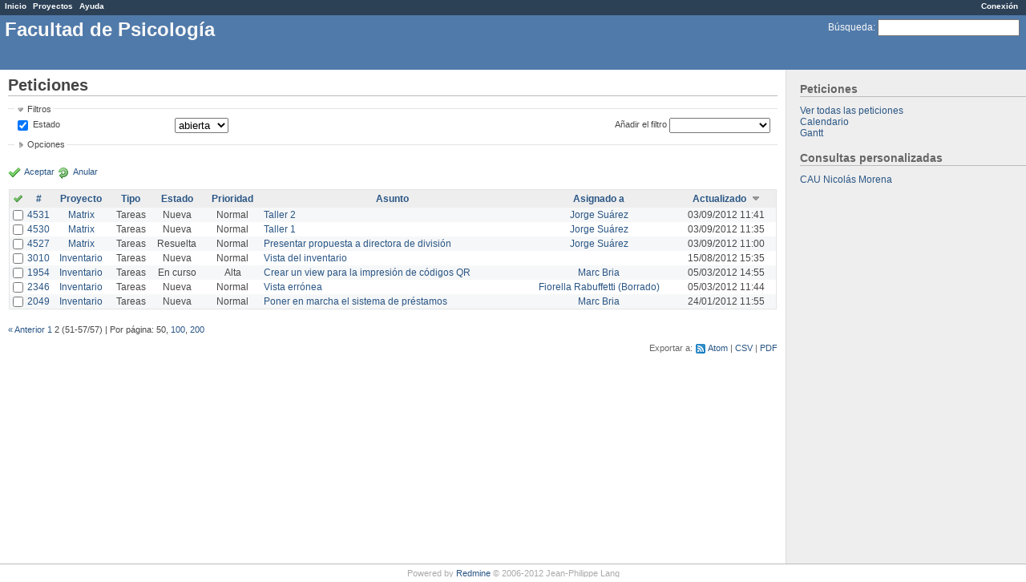

--- FILE ---
content_type: text/html; charset=utf-8
request_url: http://projek.psico.edu.uy/issues?page=2&per_page=50&sort=updated_on%3Adesc%2Cassigned_to%3Adesc%2Ctracker
body_size: 8529
content:
<!DOCTYPE html PUBLIC "-//W3C//DTD XHTML 1.0 Transitional//EN" "http://www.w3.org/TR/xhtml1/DTD/xhtml1-transitional.dtd">
<html xmlns="http://www.w3.org/1999/xhtml" xml:lang="en">
<head>
<meta http-equiv="content-type" content="text/html; charset=utf-8" />
<title>Peticiones - Facultad de Psicología</title>
<meta name="description" content="Redmine" />
<meta name="keywords" content="issue,bug,tracker" />
<meta name="csrf-param" content="authenticity_token"/>
<meta name="csrf-token" content="ByISZdtZccn3XzJJ5ZPVXGM3CaMJLOH4pq3Ls/MT/+o="/>
<link rel='shortcut icon' href='/favicon.ico?1324646388' />
<link href="/stylesheets/application.css?1339084194" media="all" rel="stylesheet" type="text/css" />

<script src="/javascripts/prototype.js?1324646387" type="text/javascript"></script>
<script src="/javascripts/effects.js?1324646387" type="text/javascript"></script>
<script src="/javascripts/dragdrop.js?1324646387" type="text/javascript"></script>
<script src="/javascripts/controls.js?1324646387" type="text/javascript"></script>
<script src="/javascripts/application.js?1339084194" type="text/javascript"></script>
<script type="text/javascript">
//<![CDATA[
Event.observe(window, 'load', function(){ new WarnLeavingUnsaved('Esta página contiene texto no guardado y si la abandona sus cambios se perderán'); });
//]]>
</script>

<!--[if IE 6]>
    <style type="text/css">
      * html body{ width: expression( document.documentElement.clientWidth < 900 ? '900px' : '100%' ); }
      body {behavior: url(/stylesheets/csshover.htc?1324646388);}
    </style>
<![endif]-->

<!-- page specific tags -->
<script src="/javascripts/calendar/calendar.js?1324646386" type="text/javascript"></script><script src="/javascripts/calendar/lang/calendar-es.js?1324646385" type="text/javascript"></script><script type="text/javascript">
//<![CDATA[

//]]>
</script><script src="/javascripts/calendar/calendar-setup.js?1324646386" type="text/javascript"></script><link href="/stylesheets/calendar.css?1324646388" media="screen" rel="stylesheet" type="text/css" />
<script src="/javascripts/select_list_move.js?1324646387" type="text/javascript"></script>

    <link href="http://projek.psico.edu.uy/issues.atom?query_id=" rel="alternate" title="Peticiones" type="application/atom+xml" />
    <link href="http://projek.psico.edu.uy/issues/changes?format=atom&amp;query_id=" rel="alternate" title="Detalles de todos los cambios" type="application/atom+xml" />
<script src="/javascripts/context_menu.js?1324646387" type="text/javascript"></script><link href="/stylesheets/context_menu.css?1324646388" media="screen" rel="stylesheet" type="text/css" /></head>
<body class="controller-issues action-index">
<div id="wrapper">
<div id="wrapper2">
<div id="top-menu">
    <div id="account">
        <ul><li><a href="/login" class="login">Conexión</a></li></ul>    </div>
    
    <ul><li><a href="/" class="home">Inicio</a></li>
<li><a href="/projects" class="projects">Proyectos</a></li>
<li><a href="http://www.redmine.org/guide" class="help">Ayuda</a></li></ul></div>

<div id="header">
    
    <div id="quick-search">
        <form action="/search" method="get">
        <input name="issues" type="hidden" value="1" />
        <label for='q'>
          <a href="/search" accesskey="4">Búsqueda</a>:
        </label>
        <input accesskey="f" class="small" id="q" name="q" size="20" type="text" />
        </form>
        
    </div>
    

    <h1>Facultad de Psicología</h1>

    
</div>

<div class="" id="main">
    <div id="sidebar">
        
    <h3>Peticiones</h3>
<a href="/issues?set_filter=1">Ver todas las peticiones</a><br />




  <a href="/issues/calendar">Calendario</a><br />


  <a href="/issues/gantt">Gantt</a><br />



<h3>Consultas personalizadas</h3><a href="/issues?query_id=71">CAU Nicolás Morena</a>



        
    </div>

    <div id="content">
        
        <div class="contextual">

</div>

<h2>Peticiones</h2>


<form action="/issues" id="query_form" method="get">
    <input id="set_filter" name="set_filter" type="hidden" value="1" />
    <div id="query_form_content" class="hide-when-print">
    <fieldset id="filters" class="collapsible ">
      <legend onclick="toggleFieldset(this);">Filtros</legend>
      <div style="">
        <script type="text/javascript">
//<![CDATA[
function add_filter() {
  select = $('add_filter_select');
  field = select.value
  Element.show('tr_' +  field);
  check_box = $('cb_' + field);
  check_box.checked = true;
  toggle_filter(field);
  select.selectedIndex = 0;

  for (i=0; i<select.options.length; i++) {
    if (select.options[i].value == field) {
      select.options[i].disabled = true;
    }
  }
}

function toggle_filter(field) {
  check_box = $('cb_' + field);
  if (check_box.checked) {
    Element.show("operators_" + field);
    Form.Element.enable("operators_" + field);
    toggle_operator(field);
  } else {
    Element.hide("operators_" + field);
    Form.Element.disable("operators_" + field);
    enableValues(field, []);
  }
}

function enableValues(field, indexes) {
  var f = $$(".values_" + field);
  for(var i=0;i<f.length;i++) {
    if (indexes.include(i)) {
      Form.Element.enable(f[i]);
      f[i].up('span').show();
    } else {
      f[i].value = '';
      Form.Element.disable(f[i]);
      f[i].up('span').hide();
    }
  }
  if (indexes.length > 0) {
    Element.show("div_values_" + field);
  } else {
    Element.hide("div_values_" + field);
  }
}

function toggle_operator(field) {
  operator = $("operators_" + field);
  switch (operator.value) {
    case "!*":
    case "*":
    case "t":
    case "w":
    case "o":
    case "c":
      enableValues(field, []);
      break;
    case "><":
      enableValues(field, [0,1]);
      break;
    case "<t+":
    case ">t+":
    case "t+":
    case ">t-":
    case "<t-":
    case "t-":
      enableValues(field, [2]);
      break;
    default:
      enableValues(field, [0]);
      break;
  }
}

function toggle_multi_select(el) {
  var select = $(el);
  if (select.multiple == true) {
    select.multiple = false;
  } else {
    select.multiple = true;
  }
}

function submit_query_form(id) {
  selectAllOptions("selected_columns");
  $(id).submit();
}

function apply_filters_observer() {
  $$("#query_form input[type=text]").invoke("observe", "keypress", function(e){
    if(e.keyCode == Event.KEY_RETURN) {
      submit_query_form("query_form");
    }
  });
}
Event.observe(document,"dom:loaded", apply_filters_observer);
//]]>
</script>

<table width="100%">
<tr>
<td>
<table>

    
    <tr style="display:none;" id="tr_project_id" class="filter">
    <td class="field">
        <input id="cb_project_id" name="f[]" onclick="toggle_filter('project_id');" type="checkbox" value="project_id" />
        <label for="cb_project_id">Proyecto</label>
    </td>
    <td class="operator">
        <label class="hidden-for-sighted" for="op_project_id">Filtro</label>
        <select id="operators_project_id" name="op[project_id]" onchange="toggle_operator('project_id');"><option value="=">igual</option>
<option value="!">no igual</option></select>
    </td>
    <td class="values">
    <div id="div_values_project_id" style="display:none;">
    
        <span class="span_values_project_id">
          <select class="values_project_id" id="values_project_id_1" name="v[project_id][]"><option value="49">ADUR PSICOLOGÍA</option>
<option value="51">-- Comisiones</option>
<option value="50">-- Mesa Ejecutiva</option>
<option value="106">Comisión Directiva - IFyMPsi</option>
<option value="84">Comité de Calidad con Equidad </option>
<option value="97">Corrección por scanner</option>
<option value="37">Instituto de Fundamentos y Métodos</option>
<option value="38">-- HisPo</option>
<option value="36">---- Stop Trans Patologization URUGUAY</option>
<option value="39">------ Día de la Acción por la Despatologización Trans MVD</option>
<option value="40">------ Publicación</option>
<option value="32">Matrix</option>
<option value="42">-- Procedimiento - Defensa Tesis</option>
<option value="44">-- Entrega y devolución trabajos posgrados</option>
<option value="104">Convenio Addenda  2 a la Red Iberoamericana de Psicogerontología</option>
<option value="103">Convenio con Secretaría de Discapacidad IMM. Instituto de Fundamentos</option>
<option value="57">Documentación</option>
<option value="24">LibreQDA</option>
<option value="22">Inventario</option>
<option value="35">Migración a Software Libre - Facultad de Psicología</option>
<option value="25">Webs de investigadores</option>
<option value="90">Wiki - Unidad de Informática</option></select>
          <a href="#" onclick="toggle_multi_select('values_project_id_1');; return false;"><img alt="Bullet_toggle_plus" src="/images/bullet_toggle_plus.png?1324646379" /></a>
        </span>
    
    </div>
    <script type="text/javascript">toggle_filter('project_id');</script>
    </td>
    </tr>

    
    <tr  id="tr_status_id" class="filter">
    <td class="field">
        <input checked="checked" id="cb_status_id" name="f[]" onclick="toggle_filter('status_id');" type="checkbox" value="status_id" />
        <label for="cb_status_id">Estado</label>
    </td>
    <td class="operator">
        <label class="hidden-for-sighted" for="op_status_id">Filtro</label>
        <select id="operators_status_id" name="op[status_id]" onchange="toggle_operator('status_id');"><option value="o" selected="selected">abierta</option>
<option value="=">igual</option>
<option value="!">no igual</option>
<option value="c">cerrada</option>
<option value="*">todos</option></select>
    </td>
    <td class="values">
    <div id="div_values_status_id" style="display:none;">
    
        <span class="span_values_status_id">
          <select class="values_status_id" id="values_status_id_1" name="v[status_id][]"><option value="1">Nueva</option>
<option value="2">En curso</option>
<option value="3">Resuelta</option>
<option value="4">Comentarios</option>
<option value="5">Cerrada</option>
<option value="6">Rechazada</option>
<option value="7">Inconclusa</option></select>
          <a href="#" onclick="toggle_multi_select('values_status_id_1');; return false;"><img alt="Bullet_toggle_plus" src="/images/bullet_toggle_plus.png?1324646379" /></a>
        </span>
    
    </div>
    <script type="text/javascript">toggle_filter('status_id');</script>
    </td>
    </tr>

    
    <tr style="display:none;" id="tr_tracker_id" class="filter">
    <td class="field">
        <input id="cb_tracker_id" name="f[]" onclick="toggle_filter('tracker_id');" type="checkbox" value="tracker_id" />
        <label for="cb_tracker_id">Tipo</label>
    </td>
    <td class="operator">
        <label class="hidden-for-sighted" for="op_tracker_id">Filtro</label>
        <select id="operators_tracker_id" name="op[tracker_id]" onchange="toggle_operator('tracker_id');"><option value="=">igual</option>
<option value="!">no igual</option></select>
    </td>
    <td class="values">
    <div id="div_values_tracker_id" style="display:none;">
    
        <span class="span_values_tracker_id">
          <select class="values_tracker_id" id="values_tracker_id_1" name="v[tracker_id][]"><option value="2">Tareas</option>
<option value="3">Soporte</option>
<option value="1">Errores</option>
<option value="6">Error de Windows</option>
<option value="7">Red</option>
<option value="8">Impresora</option>
<option value="9">Solicitud Software</option>
<option value="10">Solicitud Hadrware</option>
<option value="11">Creación de casilla</option>
<option value="12">Creación de curso</option>
<option value="13">Creación de usuario</option>
<option value="14">Error en template</option>
<option value="15">Consulta docente</option>
<option value="16">Consulta estudiante de grado</option>
<option value="17">Consulta est. de posgrado</option>
<option value="18">Mantenimiento Preventivo</option>
<option value="19">Mantenimiento Correctivo</option>
<option value="20">Zona 1  - Clínica,Salud</option>
<option value="22">Zona 3 - Biblioteca</option>
<option value="24">Zona 2  - Fund, Social, Educ</option>
<option value="25">Zona 4 - Dec., Posg., Inten.</option>
<option value="26">Zona 5 - Bedelía, sagirni</option>
<option value="27">Zona 6 - Cont, Secret</option>
<option value="28">Zona 7 - SN</option>
<option value="29">Tuits</option></select>
          <a href="#" onclick="toggle_multi_select('values_tracker_id_1');; return false;"><img alt="Bullet_toggle_plus" src="/images/bullet_toggle_plus.png?1324646379" /></a>
        </span>
    
    </div>
    <script type="text/javascript">toggle_filter('tracker_id');</script>
    </td>
    </tr>

    
    <tr style="display:none;" id="tr_priority_id" class="filter">
    <td class="field">
        <input id="cb_priority_id" name="f[]" onclick="toggle_filter('priority_id');" type="checkbox" value="priority_id" />
        <label for="cb_priority_id">Prioridad</label>
    </td>
    <td class="operator">
        <label class="hidden-for-sighted" for="op_priority_id">Filtro</label>
        <select id="operators_priority_id" name="op[priority_id]" onchange="toggle_operator('priority_id');"><option value="=">igual</option>
<option value="!">no igual</option></select>
    </td>
    <td class="values">
    <div id="div_values_priority_id" style="display:none;">
    
        <span class="span_values_priority_id">
          <select class="values_priority_id" id="values_priority_id_1" name="v[priority_id][]"><option value="10">Muy baja</option>
<option value="3">Baja</option>
<option value="4">Normal</option>
<option value="5">Alta</option>
<option value="6">Urgente</option>
<option value="7">Inmediata</option></select>
          <a href="#" onclick="toggle_multi_select('values_priority_id_1');; return false;"><img alt="Bullet_toggle_plus" src="/images/bullet_toggle_plus.png?1324646379" /></a>
        </span>
    
    </div>
    <script type="text/javascript">toggle_filter('priority_id');</script>
    </td>
    </tr>

    
    <tr style="display:none;" id="tr_assigned_to_id" class="filter">
    <td class="field">
        <input id="cb_assigned_to_id" name="f[]" onclick="toggle_filter('assigned_to_id');" type="checkbox" value="assigned_to_id" />
        <label for="cb_assigned_to_id">Asignado a</label>
    </td>
    <td class="operator">
        <label class="hidden-for-sighted" for="op_assigned_to_id">Filtro</label>
        <select id="operators_assigned_to_id" name="op[assigned_to_id]" onchange="toggle_operator('assigned_to_id');"><option value="=">igual</option>
<option value="!">no igual</option>
<option value="!*">ninguno</option>
<option value="*">todos</option></select>
    </td>
    <td class="values">
    <div id="div_values_assigned_to_id" style="display:none;">
    
        <span class="span_values_assigned_to_id">
          <select class="values_assigned_to_id" id="values_assigned_to_id_1" name="v[assigned_to_id][]"><option value="420">ADUR Psicologia</option>
<option value="9">Alejandro Maiche</option>
<option value="353">Ana María Dalgalarrondo</option>
<option value="777">Anabel Beniscelli Taibo</option>
<option value="765">Andrea  Melo</option>
<option value="223">Bruno Gómez - (Borrado)</option>
<option value="626">Camilo Rodriguez</option>
<option value="766">Carolina  Clavero</option>
<option value="305">Cecilia Rodriguez</option>
<option value="3">Christian Rodríguez Piemonte</option>
<option value="879">Comisión Coordinadora del Interior</option>
<option value="1751">Comité  Equidad y Género</option>
<option value="737">Diego Macedo</option>
<option value="363">fabiana altezor</option>
<option value="544">Fabrizo Caputo</option>
<option value="1249">Fernanda Barboza</option>
<option value="21">Fiorella Rabuffetti (Borrado)</option>
<option value="46">Gabriela López</option>
<option value="780">Guzmán Olivera Fervenza</option>
<option value="266">ignacio estevan</option>
<option value="87">Instituto Fundamentos y Métodos</option>
<option value="7">Iván Agarrayúa (Borrado)</option>
<option value="251">Jorge Suárez</option>
<option value="132">Juan Muñoz Justicia</option>
<option value="5">Leticia Barros</option>
<option value="1827">Lilian Gonzalez</option>
<option value="304">Lucía Perez</option>
<option value="4">Luis Alonzo Fulchi</option>
<option value="19">Marc Bria</option>
<option value="33">Mariana Rodríguez</option>
<option value="768">Matias Simone</option>
<option value="27">Natalia Sobrera</option>
<option value="222">Nicolás Morena</option>
<option value="225">Noelia Correa</option>
<option value="20">Paribanú Freitas</option>
<option value="908">Pedro Moretto</option>
<option value="1976">Sebastian Balbi</option>
<option value="728">Sebastian Correa</option>
<option value="1087">Tamara Tabárez</option>
<option value="301">Victoria Amir</option>
<option value="1720">Virginia Fachinetti</option>
<option value="302">Yanira  Rovetta</option>
<option value="6">Unidad Informática</option></select>
          <a href="#" onclick="toggle_multi_select('values_assigned_to_id_1');; return false;"><img alt="Bullet_toggle_plus" src="/images/bullet_toggle_plus.png?1324646379" /></a>
        </span>
    
    </div>
    <script type="text/javascript">toggle_filter('assigned_to_id');</script>
    </td>
    </tr>

    
    <tr style="display:none;" id="tr_author_id" class="filter">
    <td class="field">
        <input id="cb_author_id" name="f[]" onclick="toggle_filter('author_id');" type="checkbox" value="author_id" />
        <label for="cb_author_id">Autor</label>
    </td>
    <td class="operator">
        <label class="hidden-for-sighted" for="op_author_id">Filtro</label>
        <select id="operators_author_id" name="op[author_id]" onchange="toggle_operator('author_id');"><option value="=">igual</option>
<option value="!">no igual</option></select>
    </td>
    <td class="values">
    <div id="div_values_author_id" style="display:none;">
    
        <span class="span_values_author_id">
          <select class="values_author_id" id="values_author_id_1" name="v[author_id][]"><option value="420">ADUR Psicologia</option>
<option value="9">Alejandro Maiche</option>
<option value="353">Ana María Dalgalarrondo</option>
<option value="777">Anabel Beniscelli Taibo</option>
<option value="765">Andrea  Melo</option>
<option value="223">Bruno Gómez - (Borrado)</option>
<option value="626">Camilo Rodriguez</option>
<option value="766">Carolina  Clavero</option>
<option value="305">Cecilia Rodriguez</option>
<option value="3">Christian Rodríguez Piemonte</option>
<option value="879">Comisión Coordinadora del Interior</option>
<option value="1751">Comité  Equidad y Género</option>
<option value="737">Diego Macedo</option>
<option value="363">fabiana altezor</option>
<option value="544">Fabrizo Caputo</option>
<option value="1249">Fernanda Barboza</option>
<option value="21">Fiorella Rabuffetti (Borrado)</option>
<option value="46">Gabriela López</option>
<option value="780">Guzmán Olivera Fervenza</option>
<option value="266">ignacio estevan</option>
<option value="87">Instituto Fundamentos y Métodos</option>
<option value="7">Iván Agarrayúa (Borrado)</option>
<option value="251">Jorge Suárez</option>
<option value="132">Juan Muñoz Justicia</option>
<option value="5">Leticia Barros</option>
<option value="1827">Lilian Gonzalez</option>
<option value="304">Lucía Perez</option>
<option value="4">Luis Alonzo Fulchi</option>
<option value="19">Marc Bria</option>
<option value="33">Mariana Rodríguez</option>
<option value="768">Matias Simone</option>
<option value="27">Natalia Sobrera</option>
<option value="222">Nicolás Morena</option>
<option value="225">Noelia Correa</option>
<option value="20">Paribanú Freitas</option>
<option value="908">Pedro Moretto</option>
<option value="1976">Sebastian Balbi</option>
<option value="728">Sebastian Correa</option>
<option value="1087">Tamara Tabárez</option>
<option value="301">Victoria Amir</option>
<option value="1720">Virginia Fachinetti</option>
<option value="302">Yanira  Rovetta</option></select>
          <a href="#" onclick="toggle_multi_select('values_author_id_1');; return false;"><img alt="Bullet_toggle_plus" src="/images/bullet_toggle_plus.png?1324646379" /></a>
        </span>
    
    </div>
    <script type="text/javascript">toggle_filter('author_id');</script>
    </td>
    </tr>

    
    <tr style="display:none;" id="tr_member_of_group" class="filter">
    <td class="field">
        <input id="cb_member_of_group" name="f[]" onclick="toggle_filter('member_of_group');" type="checkbox" value="member_of_group" />
        <label for="cb_member_of_group">Asignado al grupo</label>
    </td>
    <td class="operator">
        <label class="hidden-for-sighted" for="op_member_of_group">Filtro</label>
        <select id="operators_member_of_group" name="op[member_of_group]" onchange="toggle_operator('member_of_group');"><option value="=">igual</option>
<option value="!">no igual</option>
<option value="!*">ninguno</option>
<option value="*">todos</option></select>
    </td>
    <td class="values">
    <div id="div_values_member_of_group" style="display:none;">
    
        <span class="span_values_member_of_group">
          <select class="values_member_of_group" id="values_member_of_group_1" name="v[member_of_group][]"><option value="6">Unidad Informática</option>
<option value="10">CibPsi</option>
<option value="11">Unidad de Comunicación</option>
<option value="23">Unidad de Gestión Edilicia</option>
<option value="76">Fundamentos</option>
<option value="78">Invitados</option>
<option value="606">Redes Sociales</option></select>
          <a href="#" onclick="toggle_multi_select('values_member_of_group_1');; return false;"><img alt="Bullet_toggle_plus" src="/images/bullet_toggle_plus.png?1324646379" /></a>
        </span>
    
    </div>
    <script type="text/javascript">toggle_filter('member_of_group');</script>
    </td>
    </tr>

    
    <tr style="display:none;" id="tr_assigned_to_role" class="filter">
    <td class="field">
        <input id="cb_assigned_to_role" name="f[]" onclick="toggle_filter('assigned_to_role');" type="checkbox" value="assigned_to_role" />
        <label for="cb_assigned_to_role">Asignado al perfil</label>
    </td>
    <td class="operator">
        <label class="hidden-for-sighted" for="op_assigned_to_role">Filtro</label>
        <select id="operators_assigned_to_role" name="op[assigned_to_role]" onchange="toggle_operator('assigned_to_role');"><option value="=">igual</option>
<option value="!">no igual</option>
<option value="!*">ninguno</option>
<option value="*">todos</option></select>
    </td>
    <td class="values">
    <div id="div_values_assigned_to_role" style="display:none;">
    
        <span class="span_values_assigned_to_role">
          <select class="values_assigned_to_role" id="values_assigned_to_role_1" name="v[assigned_to_role][]"><option value="3">Coordinador</option>
<option value="4">Integrante</option>
<option value="6">Ayudante</option>
<option value="5">Informador</option>
<option value="7">UGE</option>
<option value="8">Administrativo</option>
<option value="9">Mantenimiento</option>
<option value="10">Soporte Técnico</option>
<option value="11">Sistemas</option>
<option value="12">Desarrollador</option>
<option value="13">Administrador EVA</option></select>
          <a href="#" onclick="toggle_multi_select('values_assigned_to_role_1');; return false;"><img alt="Bullet_toggle_plus" src="/images/bullet_toggle_plus.png?1324646379" /></a>
        </span>
    
    </div>
    <script type="text/javascript">toggle_filter('assigned_to_role');</script>
    </td>
    </tr>

    
    <tr style="display:none;" id="tr_subject" class="filter">
    <td class="field">
        <input id="cb_subject" name="f[]" onclick="toggle_filter('subject');" type="checkbox" value="subject" />
        <label for="cb_subject">Asunto</label>
    </td>
    <td class="operator">
        <label class="hidden-for-sighted" for="op_subject">Filtro</label>
        <select id="operators_subject" name="op[subject]" onchange="toggle_operator('subject');"><option value="~">contiene</option>
<option value="!~">no contiene</option></select>
    </td>
    <td class="values">
    <div id="div_values_subject" style="display:none;">
    
        <span class="span_values_subject"><input class="values_subject" id="values_subject" name="v[subject][]" size="30" type="text" /></span>
    
    </div>
    <script type="text/javascript">toggle_filter('subject');</script>
    </td>
    </tr>

    
    <tr style="display:none;" id="tr_created_on" class="filter">
    <td class="field">
        <input id="cb_created_on" name="f[]" onclick="toggle_filter('created_on');" type="checkbox" value="created_on" />
        <label for="cb_created_on">Creado</label>
    </td>
    <td class="operator">
        <label class="hidden-for-sighted" for="op_created_on">Filtro</label>
        <select id="operators_created_on" name="op[created_on]" onchange="toggle_operator('created_on');"><option value="=">igual</option>
<option value="&gt;=">&gt;=</option>
<option value="&lt;=">&lt;=</option>
<option value="&gt;&lt;">entre</option>
<option value="&gt;t-">hace menos de</option>
<option value="&lt;t-">hace más de</option>
<option value="t-">hace</option>
<option value="t">hoy</option>
<option value="w">esta semana</option>
<option value="!*">ninguno</option>
<option value="*">todos</option></select>
    </td>
    <td class="values">
    <div id="div_values_created_on" style="display:none;">
    
        <span class="span_values_created_on"><input class="values_created_on" id="values_created_on_1" name="v[created_on][]" size="10" type="text" /> <img alt="Calendar" class="calendar-trigger" id="values_created_on_1_trigger" src="/images/calendar.png?1324646379" /><script type="text/javascript">
//<![CDATA[
Calendar.setup({inputField : 'values_created_on_1', ifFormat : '%Y-%m-%d', button : 'values_created_on_1_trigger' });
//]]>
</script></span>
        <span class="span_values_created_on"><input class="values_created_on" id="values_created_on_2" name="v[created_on][]" size="10" type="text" /> <img alt="Calendar" class="calendar-trigger" id="values_created_on_2_trigger" src="/images/calendar.png?1324646379" /><script type="text/javascript">
//<![CDATA[
Calendar.setup({inputField : 'values_created_on_2', ifFormat : '%Y-%m-%d', button : 'values_created_on_2_trigger' });
//]]>
</script></span>
        <span class="span_values_created_on"><input class="values_created_on" id="v_created_on_" name="v[created_on][]" size="3" type="text" /> días</span>
    
    </div>
    <script type="text/javascript">toggle_filter('created_on');</script>
    </td>
    </tr>

    
    <tr style="display:none;" id="tr_updated_on" class="filter">
    <td class="field">
        <input id="cb_updated_on" name="f[]" onclick="toggle_filter('updated_on');" type="checkbox" value="updated_on" />
        <label for="cb_updated_on">Actualizado</label>
    </td>
    <td class="operator">
        <label class="hidden-for-sighted" for="op_updated_on">Filtro</label>
        <select id="operators_updated_on" name="op[updated_on]" onchange="toggle_operator('updated_on');"><option value="=">igual</option>
<option value="&gt;=">&gt;=</option>
<option value="&lt;=">&lt;=</option>
<option value="&gt;&lt;">entre</option>
<option value="&gt;t-">hace menos de</option>
<option value="&lt;t-">hace más de</option>
<option value="t-">hace</option>
<option value="t">hoy</option>
<option value="w">esta semana</option>
<option value="!*">ninguno</option>
<option value="*">todos</option></select>
    </td>
    <td class="values">
    <div id="div_values_updated_on" style="display:none;">
    
        <span class="span_values_updated_on"><input class="values_updated_on" id="values_updated_on_1" name="v[updated_on][]" size="10" type="text" /> <img alt="Calendar" class="calendar-trigger" id="values_updated_on_1_trigger" src="/images/calendar.png?1324646379" /><script type="text/javascript">
//<![CDATA[
Calendar.setup({inputField : 'values_updated_on_1', ifFormat : '%Y-%m-%d', button : 'values_updated_on_1_trigger' });
//]]>
</script></span>
        <span class="span_values_updated_on"><input class="values_updated_on" id="values_updated_on_2" name="v[updated_on][]" size="10" type="text" /> <img alt="Calendar" class="calendar-trigger" id="values_updated_on_2_trigger" src="/images/calendar.png?1324646379" /><script type="text/javascript">
//<![CDATA[
Calendar.setup({inputField : 'values_updated_on_2', ifFormat : '%Y-%m-%d', button : 'values_updated_on_2_trigger' });
//]]>
</script></span>
        <span class="span_values_updated_on"><input class="values_updated_on" id="v_updated_on_" name="v[updated_on][]" size="3" type="text" /> días</span>
    
    </div>
    <script type="text/javascript">toggle_filter('updated_on');</script>
    </td>
    </tr>

    
    <tr style="display:none;" id="tr_start_date" class="filter">
    <td class="field">
        <input id="cb_start_date" name="f[]" onclick="toggle_filter('start_date');" type="checkbox" value="start_date" />
        <label for="cb_start_date">Fecha de inicio</label>
    </td>
    <td class="operator">
        <label class="hidden-for-sighted" for="op_start_date">Filtro</label>
        <select id="operators_start_date" name="op[start_date]" onchange="toggle_operator('start_date');"><option value="=">igual</option>
<option value="&gt;=">&gt;=</option>
<option value="&lt;=">&lt;=</option>
<option value="&gt;&lt;">entre</option>
<option value="&lt;t+">en menos que</option>
<option value="&gt;t+">en más que</option>
<option value="t+">en</option>
<option value="t">hoy</option>
<option value="w">esta semana</option>
<option value="&gt;t-">hace menos de</option>
<option value="&lt;t-">hace más de</option>
<option value="t-">hace</option>
<option value="!*">ninguno</option>
<option value="*">todos</option></select>
    </td>
    <td class="values">
    <div id="div_values_start_date" style="display:none;">
    
        <span class="span_values_start_date"><input class="values_start_date" id="values_start_date_1" name="v[start_date][]" size="10" type="text" /> <img alt="Calendar" class="calendar-trigger" id="values_start_date_1_trigger" src="/images/calendar.png?1324646379" /><script type="text/javascript">
//<![CDATA[
Calendar.setup({inputField : 'values_start_date_1', ifFormat : '%Y-%m-%d', button : 'values_start_date_1_trigger' });
//]]>
</script></span>
        <span class="span_values_start_date"><input class="values_start_date" id="values_start_date_2" name="v[start_date][]" size="10" type="text" /> <img alt="Calendar" class="calendar-trigger" id="values_start_date_2_trigger" src="/images/calendar.png?1324646379" /><script type="text/javascript">
//<![CDATA[
Calendar.setup({inputField : 'values_start_date_2', ifFormat : '%Y-%m-%d', button : 'values_start_date_2_trigger' });
//]]>
</script></span>
        <span class="span_values_start_date"><input class="values_start_date" id="v_start_date_" name="v[start_date][]" size="3" type="text" /> días</span>
    
    </div>
    <script type="text/javascript">toggle_filter('start_date');</script>
    </td>
    </tr>

    
    <tr style="display:none;" id="tr_due_date" class="filter">
    <td class="field">
        <input id="cb_due_date" name="f[]" onclick="toggle_filter('due_date');" type="checkbox" value="due_date" />
        <label for="cb_due_date">Fecha fin</label>
    </td>
    <td class="operator">
        <label class="hidden-for-sighted" for="op_due_date">Filtro</label>
        <select id="operators_due_date" name="op[due_date]" onchange="toggle_operator('due_date');"><option value="=">igual</option>
<option value="&gt;=">&gt;=</option>
<option value="&lt;=">&lt;=</option>
<option value="&gt;&lt;">entre</option>
<option value="&lt;t+">en menos que</option>
<option value="&gt;t+">en más que</option>
<option value="t+">en</option>
<option value="t">hoy</option>
<option value="w">esta semana</option>
<option value="&gt;t-">hace menos de</option>
<option value="&lt;t-">hace más de</option>
<option value="t-">hace</option>
<option value="!*">ninguno</option>
<option value="*">todos</option></select>
    </td>
    <td class="values">
    <div id="div_values_due_date" style="display:none;">
    
        <span class="span_values_due_date"><input class="values_due_date" id="values_due_date_1" name="v[due_date][]" size="10" type="text" /> <img alt="Calendar" class="calendar-trigger" id="values_due_date_1_trigger" src="/images/calendar.png?1324646379" /><script type="text/javascript">
//<![CDATA[
Calendar.setup({inputField : 'values_due_date_1', ifFormat : '%Y-%m-%d', button : 'values_due_date_1_trigger' });
//]]>
</script></span>
        <span class="span_values_due_date"><input class="values_due_date" id="values_due_date_2" name="v[due_date][]" size="10" type="text" /> <img alt="Calendar" class="calendar-trigger" id="values_due_date_2_trigger" src="/images/calendar.png?1324646379" /><script type="text/javascript">
//<![CDATA[
Calendar.setup({inputField : 'values_due_date_2', ifFormat : '%Y-%m-%d', button : 'values_due_date_2_trigger' });
//]]>
</script></span>
        <span class="span_values_due_date"><input class="values_due_date" id="v_due_date_" name="v[due_date][]" size="3" type="text" /> días</span>
    
    </div>
    <script type="text/javascript">toggle_filter('due_date');</script>
    </td>
    </tr>

    
    <tr style="display:none;" id="tr_estimated_hours" class="filter">
    <td class="field">
        <input id="cb_estimated_hours" name="f[]" onclick="toggle_filter('estimated_hours');" type="checkbox" value="estimated_hours" />
        <label for="cb_estimated_hours">Tiempo estimado</label>
    </td>
    <td class="operator">
        <label class="hidden-for-sighted" for="op_estimated_hours">Filtro</label>
        <select id="operators_estimated_hours" name="op[estimated_hours]" onchange="toggle_operator('estimated_hours');"><option value="=">igual</option>
<option value="&gt;=">&gt;=</option>
<option value="&lt;=">&lt;=</option>
<option value="&gt;&lt;">entre</option>
<option value="!*">ninguno</option>
<option value="*">todos</option></select>
    </td>
    <td class="values">
    <div id="div_values_estimated_hours" style="display:none;">
    
        <span class="span_values_estimated_hours"><input class="values_estimated_hours" id="values_estimated_hours_1" name="v[estimated_hours][]" size="6" type="text" /></span>
        <span class="span_values_estimated_hours"><input class="values_estimated_hours" id="values_estimated_hours_2" name="v[estimated_hours][]" size="6" type="text" /></span>
    
    </div>
    <script type="text/javascript">toggle_filter('estimated_hours');</script>
    </td>
    </tr>

    
    <tr style="display:none;" id="tr_done_ratio" class="filter">
    <td class="field">
        <input id="cb_done_ratio" name="f[]" onclick="toggle_filter('done_ratio');" type="checkbox" value="done_ratio" />
        <label for="cb_done_ratio">% Realizado</label>
    </td>
    <td class="operator">
        <label class="hidden-for-sighted" for="op_done_ratio">Filtro</label>
        <select id="operators_done_ratio" name="op[done_ratio]" onchange="toggle_operator('done_ratio');"><option value="=">igual</option>
<option value="&gt;=">&gt;=</option>
<option value="&lt;=">&lt;=</option>
<option value="&gt;&lt;">entre</option>
<option value="!*">ninguno</option>
<option value="*">todos</option></select>
    </td>
    <td class="values">
    <div id="div_values_done_ratio" style="display:none;">
    
        <span class="span_values_done_ratio"><input class="values_done_ratio" id="values_done_ratio_1" name="v[done_ratio][]" size="6" type="text" /></span>
        <span class="span_values_done_ratio"><input class="values_done_ratio" id="values_done_ratio_2" name="v[done_ratio][]" size="6" type="text" /></span>
    
    </div>
    <script type="text/javascript">toggle_filter('done_ratio');</script>
    </td>
    </tr>

</table>
</td>
<td class="add-filter">
<label for="add_filter_select">Añadir el filtro</label>
<select id="add_filter_select" onchange="add_filter();"><option value=""></option>
<option value="project_id">Proyecto</option>
<option value="tracker_id">Tipo</option>
<option value="priority_id">Prioridad</option>
<option value="assigned_to_id">Asignado a</option>
<option value="author_id">Autor</option>
<option value="member_of_group">Asignado al grupo</option>
<option value="assigned_to_role">Asignado al perfil</option>
<option value="subject">Asunto</option>
<option value="created_on">Creado</option>
<option value="updated_on">Actualizado</option>
<option value="start_date">Fecha de inicio</option>
<option value="due_date">Fecha fin</option>
<option value="estimated_hours">Tiempo estimado</option>
<option value="done_ratio">% Realizado</option></select>
</td>
</tr>
</table>
<input id="f_" name="f[]" type="hidden" value="" />

      </div>
    </fieldset>
    <fieldset class="collapsible collapsed">
      <legend onclick="toggleFieldset(this);">Opciones</legend>
      <div style="display: none;">
        <table>
          <tr>
            <td>Columnas</td>
            <td><table style="border-collapse: collapse; border:0;">
  <tr>
    <td style="padding-left:0">
      <label for="available_columns">Columnas disponibles</label>
      <br />
      <select id="available_columns" multiple="multiple" name="available_columns[]" ondblclick="moveOptions(this.form.available_columns, this.form.selected_columns);" size="10" style="width:150px"><option value="parent">Tarea padre</option>
<option value="author">Autor</option>
<option value="category">Categoría</option>
<option value="fixed_version">Versión prevista</option>
<option value="start_date">Fecha de inicio</option>
<option value="due_date">Fecha fin</option>
<option value="estimated_hours">Tiempo estimado</option>
<option value="done_ratio">% Realizado</option>
<option value="created_on">Creado</option>
<option value="cf_1">Código de la computadora</option>
<option value="cf_3">PRIORIDAD UI</option></select>
    </td>
    <td align="center" valign="middle">
      <input type="button" value="&#8594;"
       onclick="moveOptions(this.form.available_columns, this.form.selected_columns);" /><br />
      <input type="button" value="&#8592;"
       onclick="moveOptions(this.form.selected_columns, this.form.available_columns);" />
    </td>
    <td>
      <label for="selected_columns">Columnas seleccionadas</label>
      <br />
      <select id="selected_columns" multiple="multiple" name="c[]" ondblclick="moveOptions(this.form.selected_columns, this.form.available_columns);" size="10" style="width:150px"><option value="project">Proyecto</option>
<option value="tracker">Tipo</option>
<option value="status">Estado</option>
<option value="priority">Prioridad</option>
<option value="subject">Asunto</option>
<option value="assigned_to">Asignado a</option>
<option value="updated_on">Actualizado</option></select>
    </td>
    <td align="center" valign="middle">
      <input type="button" value="&#8593;" onclick="moveOptionUp(this.form.selected_columns);" /><br />
      <input type="button" value="&#8595;" onclick="moveOptionDown(this.form.selected_columns);" />
    </td>
  </tr>
</table>


</td>
          </tr>
          <tr>
            <td><label for='group_by'>Agrupar resultados por</label></td>
            <td><select id="group_by" name="group_by"><option value="" selected="selected"></option>
<option value="project">Proyecto</option>
<option value="tracker">Tipo</option>
<option value="status">Estado</option>
<option value="priority">Prioridad</option>
<option value="author">Autor</option>
<option value="assigned_to">Asignado a</option>
<option value="category">Categoría</option>
<option value="fixed_version">Versión prevista</option>
<option value="done_ratio">% Realizado</option>
<option value="cf_3">PRIORIDAD UI</option></select></td>
          </tr>
        </table>
      </div>
    </fieldset>
    </div>
    <p class="buttons hide-when-print">

    <a class="icon icon-checked" href="#" onclick="submit_query_form(&quot;query_form&quot;); return false;">Aceptar</a>
    <a href="/issues?set_filter=1" class="icon icon-reload">Anular</a>
    
    </p>
</form>




<form action="/issues" method="post"><div style="margin:0;padding:0;display:inline"><input name="authenticity_token" type="hidden" value="ByISZdtZccn3XzJJ5ZPVXGM3CaMJLOH4pq3Ls/MT/+o=" /></div><input id="back_url" name="back_url" type="hidden" value="/issues?page=2&amp;per_page=50&amp;sort=updated_on%3Adesc%2Cassigned_to%3Adesc%2Ctracker" />
<div class="autoscroll">
<table class="list issues">
    <thead><tr>
        <th class="checkbox hide-when-print"><a href="/issues" onclick="toggleIssuesSelection(Element.up(this, &quot;form&quot;)); return false;" title="Seleccionar todo/No seleccionar nada"><img alt="Toggle_check" src="/images/toggle_check.png?1324646379" /></a>
        </th>
    <th title="Ordenar por &quot;#&quot;"><a href="/issues?page=2&amp;per_page=50&amp;sort=id%3Adesc%2Cupdated_on%3Adesc%2Cassigned_to%3Adesc">#</a></th>
        
          <th title="Ordenar por &quot;Proyecto&quot;"><a href="/issues?page=2&amp;per_page=50&amp;sort=project%2Cupdated_on%3Adesc%2Cassigned_to%3Adesc">Proyecto</a></th>
        
          <th title="Ordenar por &quot;Tipo&quot;"><a href="/issues?page=2&amp;per_page=50&amp;sort=tracker%2Cupdated_on%3Adesc%2Cassigned_to%3Adesc">Tipo</a></th>
        
          <th title="Ordenar por &quot;Estado&quot;"><a href="/issues?page=2&amp;per_page=50&amp;sort=status%2Cupdated_on%3Adesc%2Cassigned_to%3Adesc">Estado</a></th>
        
          <th title="Ordenar por &quot;Prioridad&quot;"><a href="/issues?page=2&amp;per_page=50&amp;sort=priority%3Adesc%2Cupdated_on%3Adesc%2Cassigned_to%3Adesc">Prioridad</a></th>
        
          <th title="Ordenar por &quot;Asunto&quot;"><a href="/issues?page=2&amp;per_page=50&amp;sort=subject%2Cupdated_on%3Adesc%2Cassigned_to%3Adesc">Asunto</a></th>
        
          <th title="Ordenar por &quot;Asignado a&quot;"><a href="/issues?page=2&amp;per_page=50&amp;sort=assigned_to%2Cupdated_on%3Adesc%2Ctracker">Asignado a</a></th>
        
          <th title="Ordenar por &quot;Actualizado&quot;"><a href="/issues?page=2&amp;per_page=50&amp;sort=updated_on%2Cassigned_to%3Adesc%2Ctracker" class="sort desc">Actualizado</a></th>
        
  </tr></thead>
  
  <tbody>
    
  <tr id="issue-4531" class="hascontextmenu odd issue status-1 priority-3 overdue child ">
    <td class="checkbox hide-when-print"><input name="ids[]" type="checkbox" value="4531" /></td>
    <td class="id"><a href="/issues/4531">4531</a></td>
        <td class="project"><a href="/projects/matrix">Matrix</a></td><td class="tracker">Tareas</td><td class="status">Nueva</td><td class="priority">Normal</td><td class="subject"><a href="/issues/4531">Taller 2</a></td><td class="assigned_to"><a href="/users/251">Jorge Suárez</a></td><td class="updated_on">03/09/2012 11:41</td>
  </tr>
    
  <tr id="issue-4530" class="hascontextmenu even issue status-1 priority-3 overdue child ">
    <td class="checkbox hide-when-print"><input name="ids[]" type="checkbox" value="4530" /></td>
    <td class="id"><a href="/issues/4530">4530</a></td>
        <td class="project"><a href="/projects/matrix">Matrix</a></td><td class="tracker">Tareas</td><td class="status">Nueva</td><td class="priority">Normal</td><td class="subject"><a href="/issues/4530">Taller 1</a></td><td class="assigned_to"><a href="/users/251">Jorge Suárez</a></td><td class="updated_on">03/09/2012 11:35</td>
  </tr>
    
  <tr id="issue-4527" class="hascontextmenu odd issue status-3 priority-3 overdue ">
    <td class="checkbox hide-when-print"><input name="ids[]" type="checkbox" value="4527" /></td>
    <td class="id"><a href="/issues/4527">4527</a></td>
        <td class="project"><a href="/projects/matrix">Matrix</a></td><td class="tracker">Tareas</td><td class="status">Resuelta</td><td class="priority">Normal</td><td class="subject"><a href="/issues/4527">Presentar propuesta a directora de división</a></td><td class="assigned_to"><a href="/users/251">Jorge Suárez</a></td><td class="updated_on">03/09/2012 11:00</td>
  </tr>
    
  <tr id="issue-3010" class="hascontextmenu even issue status-1 priority-3 ">
    <td class="checkbox hide-when-print"><input name="ids[]" type="checkbox" value="3010" /></td>
    <td class="id"><a href="/issues/3010">3010</a></td>
        <td class="project"><a href="/projects/inventario">Inventario</a></td><td class="tracker">Tareas</td><td class="status">Nueva</td><td class="priority">Normal</td><td class="subject"><a href="/issues/3010">Vista del inventario</a></td><td class="assigned_to"></td><td class="updated_on">15/08/2012 15:35</td>
  </tr>
    
  <tr id="issue-1954" class="hascontextmenu odd issue status-2 priority-4 ">
    <td class="checkbox hide-when-print"><input name="ids[]" type="checkbox" value="1954" /></td>
    <td class="id"><a href="/issues/1954">1954</a></td>
        <td class="project"><a href="/projects/inventario">Inventario</a></td><td class="tracker">Tareas</td><td class="status">En curso</td><td class="priority">Alta</td><td class="subject"><a href="/issues/1954">Crear un view para la impresión de códigos QR</a></td><td class="assigned_to"><a href="/users/19">Marc Bria</a></td><td class="updated_on">05/03/2012 14:55</td>
  </tr>
    
  <tr id="issue-2346" class="hascontextmenu even issue status-1 priority-3 ">
    <td class="checkbox hide-when-print"><input name="ids[]" type="checkbox" value="2346" /></td>
    <td class="id"><a href="/issues/2346">2346</a></td>
        <td class="project"><a href="/projects/inventario">Inventario</a></td><td class="tracker">Tareas</td><td class="status">Nueva</td><td class="priority">Normal</td><td class="subject"><a href="/issues/2346">Vista errónea</a></td><td class="assigned_to"><a href="/users/21">Fiorella Rabuffetti (Borrado)</a></td><td class="updated_on">05/03/2012 11:44</td>
  </tr>
    
  <tr id="issue-2049" class="hascontextmenu odd issue status-1 priority-3 ">
    <td class="checkbox hide-when-print"><input name="ids[]" type="checkbox" value="2049" /></td>
    <td class="id"><a href="/issues/2049">2049</a></td>
        <td class="project"><a href="/projects/inventario">Inventario</a></td><td class="tracker">Tareas</td><td class="status">Nueva</td><td class="priority">Normal</td><td class="subject"><a href="/issues/2049">Poner en marcha el sistema de préstamos</a></td><td class="assigned_to"><a href="/users/19">Marc Bria</a></td><td class="updated_on">24/01/2012 11:55</td>
  </tr>
    </tbody>
</table>
</div>
</form>
<p class="pagination"><a href="/issues?page=1&amp;per_page=50&amp;sort=updated_on%3Adesc%2Cassigned_to%3Adesc%2Ctracker">« Anterior</a> <a href="/issues?page=1&amp;per_page=50&amp;sort=updated_on%3Adesc%2Cassigned_to%3Adesc%2Ctracker">1</a> 2  (51-57/57) | Por página: 50, <a href="/issues?page=2&amp;per_page=100&amp;sort=updated_on%3Adesc%2Cassigned_to%3Adesc%2Ctracker">100</a>, <a href="/issues?page=2&amp;per_page=200&amp;sort=updated_on%3Adesc%2Cassigned_to%3Adesc%2Ctracker">200</a></p>


<p class="other-formats">Exportar a:
  <span><a href="/issues.atom?page=2&amp;per_page=50&amp;sort=updated_on%3Adesc%2Cassigned_to%3Adesc%2Ctracker" class="atom" rel="nofollow">Atom</a></span>
  <span><a href="/issues.csv?page=2&amp;per_page=50&amp;sort=updated_on%3Adesc%2Cassigned_to%3Adesc%2Ctracker" class="csv" onclick="showModal('csv-export-options', '330px'); return false;" rel="nofollow">CSV</a></span>
  <span><a href="/issues.pdf?page=2&amp;per_page=50&amp;sort=updated_on%3Adesc%2Cassigned_to%3Adesc%2Ctracker" class="pdf" rel="nofollow">PDF</a></span>
</p>

<div id="csv-export-options" style="display:none;">
  <h3 class="title">CSV opciones de exportación</h3>
  <form action="/issues.csv?per_page=50&amp;sort=updated_on%3Adesc%2Cassigned_to%3Adesc%2Ctracker" id="csv-export-form" method="get">
  <p>
    <label><input checked="checked" id="columns_" name="columns" type="radio" value="" /> Columnas seleccionadas</label><br />
    <label><input id="columns_all" name="columns" type="radio" value="all" /> Todas las columnas</label>
  </p>
  <p>
    <label><input id="description" name="description" type="checkbox" value="1" /> Descripción</label>
  </p>
  <p class="buttons">
    <input onclick="hideModal(this);" type="submit" value="Exportar" />
    <input onclick="hideModal(this);" type="button" value="Cancelar" />
  </p>
  </form>
</div>








<script type="text/javascript">
//<![CDATA[
new ContextMenu('/issues/context_menu')
//]]>
</script>

        
        <div style="clear:both;"></div>
    </div>
</div>

<div id="ajax-indicator" style="display:none;"><span>Cargando...</span></div>

<div id="footer">
  <div class="bgl"><div class="bgr">
    Powered by <a href="http://www.redmine.org/">Redmine</a> &copy; 2006-2012 Jean-Philippe Lang
  </div></div>
</div>
</div>
</div>

</body>
</html>
